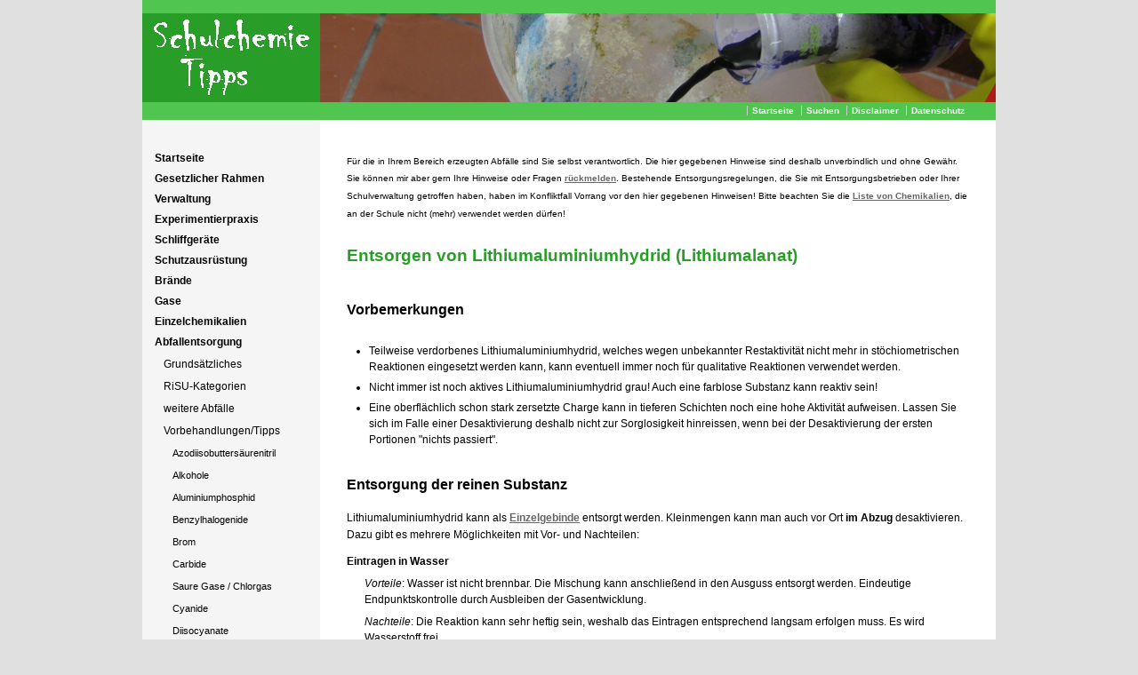

--- FILE ---
content_type: text/html
request_url: https://www.schulchemie-tipps.de/Entsorgen/Tipps/lithiumaluminiumhydrid.shtml
body_size: 25818
content:
<!DOCTYPE HTML>
<html lang="de">
<head>
  <meta name="viewport" content="width=device-width, initial-scale=1.0">
  <meta http-equiv="Content-Type" content="text/html; charset=UTF-8">
  <meta name="description" content="Schulchemie-Tipps: Entsorgen von Lithiumaluminiumhydrid">
  <meta name="keywords" content="Chemie, Schule, Gefahrstoffe, Entsorgung, Lithiumaluminiumhydrid, Lithiumalanat">
  <base target="_top">
  <link rel="stylesheet" type="text/css" href="../../css/main.css">
  <link rel="shortcut icon" href="../../img/favicon.ico">
  <title>Entsorgen von Lithiumaluminiumhydrid</title>
  <script>
	if (top.location.href != self.location.href) 
		top.location.href = self.location.href;
  </script>
  
  
</head>
<body>

    <header>
				<img alt="Bildstreifen Chemie" src="https://www.schulchemie-tipps.de/img/entsorgen.png" usemap="#main">
		<map name="main">
			<area shape="rect" coords="1,1,200,100" alt="Homepage" href="https://www.schulchemie-tipps.de/index.shtml" title="Homepage">
			<area shape="rect" coords="201,1,960,100" alt="Chemie" href="https://www.schulchemie-tipps.de/indexentsorgen.shtml" title="Index Entsorgen">
		</map>
			  <ul>
        <li><a href="https://www.schulchemie-tipps.de/index.shtml" title="Startseite">Startseite</a></li>
		<li><a href="https://www.schulchemie-tipps.de/suchen.shtml" title="Durchsuchen Sie unser Angebot">Suchen</a></li>
        <li><a href="https://www.schulchemie-tipps.de/disclaimer.shtml" title="Disclaimer">Disclaimer</a></li>
		<li><a href="https://www.schulchemie-tipps.de/datenschutz.shtml" title="Datenschutz">Datenschutz</a></li>
      </ul>
 
    </header>
	
	<div id="middle"> <!-- Bewirkt, dass Men&uuml;box bis zum Boden reicht -->
	
		<input type="checkbox" id="responsive-nav">
		<label for="responsive-nav" class="responsive-nav-label"><span>&#9776;</span></label> 
	  
		<nav id="navigation">
			<ul>
	<li><a href="https://www.schulchemie-tipps.de/index.shtml" title="Startseite">Startseite</a></li>
	<li><a href="https://www.schulchemie-tipps.de/indexrecht.shtml" title="Gesetzliche Rahmenbedingungen zum Umgang mit Gefahrstoffen">Gesetzlicher Rahmen</a></li>
	<li><a href='https://www.schulchemie-tipps.de/indexgefahrstoffverwaltung.shtml' title='Gefahrstoff- und Versuchsverwaltung'>Verwaltung</a></li>
	<li><a href='https://www.schulchemie-tipps.de/indexexperimentierpraxis.shtml' title='Experimentierpraxis'>Experimentierpraxis</a></li>
	<li><a href='https://www.schulchemie-tipps.de/indexschliffgeraete.shtml' title='Schliffger&auml;te'>Schliffger&auml;te</a></li>
	<li><a href='https://www.schulchemie-tipps.de/indexschutz.shtml' title='Schutzausr&uuml;stung'>Schutzausr&uuml;stung</a></li>
	<li><a href='https://www.schulchemie-tipps.de/indexbrand.shtml' title='Brandbek&auml;mpfung'>Br&auml;nde</a></li>
	<li><a href='https://www.schulchemie-tipps.de/indexgase.shtml' title='Druckgase und Reaktionsgase'>Gase</a></li>
	<li><a href='https://www.schulchemie-tipps.de/indexchemikalien.shtml' title='Hinweise zu einzelnen Chemikalien'>Einzelchemikalien</a></li>
	<li><a href='https://www.schulchemie-tipps.de/indexentsorgen.shtml' title='Entsorgen von Gefahrstoffen und anderen Sonderabf&auml;llen'>Abfallentsorgung</a></li>
	<li>

	<script>
	   <!--
		document.writeln("<ul>");
		
			document.writeln("<li><a href='https://www.schulchemie-tipps.de/Entsorgen/grundsaetzliches.shtml' title='Grunds&auml;tzliches zu: \"Was wird gesammelt?\" und \"Wie wird gesammelt?\"'>Grunds&auml;tzliches<\/a><\/li>");
			document.writeln("<li><a href='https://www.schulchemie-tipps.de/Entsorgen/risu.shtml' title='Abfallkategorien der RiSU'>RiSU-Kategorien<\/a><\/li>");
			document.writeln("<li><a href='https://www.schulchemie-tipps.de/Entsorgen/weiteres.shtml' title='weitere (Sonder-)Abf&auml;lle'>weitere Abf&auml;lle<\/a><\/li>");
			
			if (window.location.href=="https://www.schulchemie-tipps.de/Entsorgen/einzelne_chemikalien.shtml") {
			document.writeln("<li><a class='chosen' href='https://www.schulchemie-tipps.de/Entsorgen/einzelne_chemikalien.shtml' title='Hinweise zu einzelnen Chemikalien'>Vorbehandlungen/Tipps<\/a><\/li>");
			} else {
			document.writeln("<li><a href='https://www.schulchemie-tipps.de/Entsorgen/einzelne_chemikalien.shtml' title='Hinweise zu einzelnen Chemikalien'>Vorbehandlungen/Tipps<\/a><\/li>");
			}				
			
			document.writeln("<li><ul>");	
			
				if (window.location.href=="https://www.schulchemie-tipps.de/Entsorgen/Tipps/aibn.shtml") {
				document.writeln("<li><a class='chosen' href='https://www.schulchemie-tipps.de/Entsorgen/Tipps/aibn.shtml' title='Azodiisobutters&auml;urenitril (AIBN)'>Azodiisobutters&auml;urenitril<\/a><\/li>");
				} else {
				document.writeln("<li><a href='https://www.schulchemie-tipps.de/Entsorgen/Tipps/aibn.shtml' title='Azodiisobutters&auml;urenitril (AIBN)'>Azodiisobutters&auml;urenitril<\/a><\/li>");
				}				
			
				if (window.location.href=="https://www.schulchemie-tipps.de/Entsorgen/Tipps/alkohole.shtml") {
				document.writeln("<li><a class='chosen' href='https://www.schulchemie-tipps.de/Entsorgen/Tipps/alkohole.shtml' title='Alkohole'>Alkohole<\/a><\/li>");
				} else {
				document.writeln("<li><a href='https://www.schulchemie-tipps.de/Entsorgen/Tipps/alkohole.shtml' title='Alkohole'>Alkohole<\/a><\/li>");
				}				
			
				if (window.location.href=="https://www.schulchemie-tipps.de/Entsorgen/Tipps/aluminiumphosphid.shtml") {
				document.writeln("<li><a class='chosen' href='https://www.schulchemie-tipps.de/Entsorgen/Tipps/aluminiumphosphid.shtml' title='Aluminiumphosphid'>Aluminiumphosphid<\/a><\/li>");
				} else {
				document.writeln("<li><a href='https://www.schulchemie-tipps.de/Entsorgen/Tipps/aluminiumphosphid.shtml' title='Aluminiumphosphid'>Aluminiumphosphid<\/a><\/li>");
				}				
			
				if (window.location.href=="https://www.schulchemie-tipps.de/Entsorgen/Tipps/benzylhalogenide.shtml") {
				document.writeln("<li><a class='chosen' href='https://www.schulchemie-tipps.de/Entsorgen/Tipps/benzylhalogenide.shtml' title='Benzylhalogenide'>Benzylhalogenide<\/a><\/li>");
				} else {
				document.writeln("<li><a href='https://www.schulchemie-tipps.de/Entsorgen/Tipps/benzylhalogenide.shtml' title='Benzylhalogenide'>Benzylhalogenide<\/a><\/li>");
				}				

				if (window.location.href=="https://www.schulchemie-tipps.de/Entsorgen/Tipps/brom.shtml") {
				document.writeln("<li><a class='chosen' href='https://www.schulchemie-tipps.de/Entsorgen/Tipps/brom.shtml' title='Brom'>Brom<\/a><\/li>");
				} else {
				document.writeln("<li><a href='https://www.schulchemie-tipps.de/Entsorgen/Tipps/brom.shtml' title='Brom'>Brom<\/a><\/li>");
				}				
			
				if (window.location.href=="https://www.schulchemie-tipps.de/Entsorgen/Tipps/carbide.shtml") {
				document.writeln("<li><a class='chosen' href='https://www.schulchemie-tipps.de/Entsorgen/Tipps/carbide.shtml' title='Carbide'>Carbide<\/a><\/li>");
				} else {
				document.writeln("<li><a href='https://www.schulchemie-tipps.de/Entsorgen/Tipps/carbide.shtml' title='Carbide'>Carbide<\/a><\/li>");
				}				
			
				if (window.location.href=="https://www.schulchemie-tipps.de/Entsorgen/Tipps/chlorgas.shtml") {
				document.writeln("<li><a class='chosen' href='https://www.schulchemie-tipps.de/Entsorgen/Tipps/chlorgas.shtml' title='Saure Gase und Chlorgas'>Saure Gase \/ Chlorgas<\/a><\/li>");
				} else {
				document.writeln("<li><a href='https://www.schulchemie-tipps.de/Entsorgen/Tipps/chlorgas.shtml' title='Saure Gase und Chlorgas'>Saure Gase \/ Chlorgas<\/a><\/li>");
				}				
			
				if (window.location.href=="https://www.schulchemie-tipps.de/Entsorgen/Tipps/cyanide.shtml") {
				document.writeln("<li><a class='chosen' href='https://www.schulchemie-tipps.de/Entsorgen/Tipps/cyanide.shtml' title='Cyanide'>Cyanide<\/a><\/li>");
				} else {
				document.writeln("<li><a href='https://www.schulchemie-tipps.de/Entsorgen/Tipps/cyanide.shtml' title='Cyanide'>Cyanide<\/a><\/li>");
				}				
			
				if (window.location.href=="https://www.schulchemie-tipps.de/Entsorgen/Tipps/diisocyanate.shtml") {
				document.writeln("<li><a class='chosen' href='https://www.schulchemie-tipps.de/Entsorgen/Tipps/diisocyanate.shtml' title='Diisocyanate'>Diisocyanate<\/a><\/li>");
				} else {
				document.writeln("<li><a href='https://www.schulchemie-tipps.de/Entsorgen/Tipps/diisocyanate.shtml' title='Diisocyanate'>Diisocyanate<\/a><\/li>");
				}				
			
				if (window.location.href=="https://www.schulchemie-tipps.de/Entsorgen/Tipps/explosiv.shtml") {
				document.writeln("<li><a class='chosen' href='https://www.schulchemie-tipps.de/Entsorgen/Tipps/explosiv.shtml' title='Explosive Stoffe und Gemische'>Explosive Stoffe<\/a><\/li>");
				} else {
				document.writeln("<li><a href='https://www.schulchemie-tipps.de/Entsorgen/Tipps/explosiv.shtml' title='Explosive Stoffe und Gemische'>Explosive Stoffe<\/a><\/li>");
				}				
			
				if (window.location.href=="https://www.schulchemie-tipps.de/Entsorgen/Tipps/hydrazin.shtml") {
				document.writeln("<li><a class='chosen' href='https://www.schulchemie-tipps.de/Entsorgen/Tipps/hydrazin.shtml' title='Hydrazin'>Hydrazin<\/a><\/li>");
				} else {
				document.writeln("<li><a href='https://www.schulchemie-tipps.de/Entsorgen/Tipps/hydrazin.shtml' title='Hydrazin'>Hydrazin<\/a><\/li>");
				}				
			
				if (window.location.href=="https://www.schulchemie-tipps.de/Entsorgen/Tipps/katalysatoren.shtml") {
				document.writeln("<li><a class='chosen' href='https://www.schulchemie-tipps.de/Entsorgen/Tipps/katalysatoren.shtml' title='Hydrierkatalysatoren'>Katalysatoren<\/a><\/li>");
				} else {
				document.writeln("<li><a href='https://www.schulchemie-tipps.de/Entsorgen/Tipps/katalysatoren.shtml' title='Hydrierkatalysatoren'>Katalysatoren<\/a><\/li>");
				}				
			
				if (window.location.href=="https://www.schulchemie-tipps.de/Entsorgen/Tipps/iod.shtml") {
				document.writeln("<li><a class='chosen' href='https://www.schulchemie-tipps.de/Entsorgen/Tipps/iod.shtml' title='Iod'>Iod<\/a><\/li>");
				} else {
				document.writeln("<li><a href='https://www.schulchemie-tipps.de/Entsorgen/Tipps/iod.shtml' title='Iod'>Iod<\/a><\/li>");
				}				
			
				if (window.location.href=="https://www.schulchemie-tipps.de/Entsorgen/Tipps/kalium.shtml") {
				document.writeln("<li><a class='chosen' href='https://www.schulchemie-tipps.de/Entsorgen/Tipps/kalium.shtml' title='Kalium'>Kalium<\/a><\/li>");
				} else {
				document.writeln("<li><a href='https://www.schulchemie-tipps.de/Entsorgen/Tipps/kalium.shtml' title='Kalium'>Kalium<\/a><\/li>");
				}				
			
				if (window.location.href=="https://www.schulchemie-tipps.de/Entsorgen/Tipps/lithiumaluminiumhydrid.shtml") {
				document.writeln("<li><a class='chosen' href='https://www.schulchemie-tipps.de/Entsorgen/Tipps/lithiumaluminiumhydrid.shtml' title='Lithiumaluminiumhydrid (Lithiumalanat)'>Lithiumaluminiumhydrid<\/a><\/li>");
				} else {
				document.writeln("<li><a href='https://www.schulchemie-tipps.de/Entsorgen/Tipps/lithiumaluminiumhydrid.shtml' title='Lithiumaluminiumhydrid (Lithiumalanat)'>Lithiumaluminiumhydrid<\/a><\/li>");
				}				
			
				if (window.location.href=="https://www.schulchemie-tipps.de/Entsorgen/Tipps/natrium.shtml") {
				document.writeln("<li><a class='chosen' href='https://www.schulchemie-tipps.de/Entsorgen/Tipps/natrium.shtml' title='Natrium'>Natrium<\/a><\/li>");
				} else {
				document.writeln("<li><a href='https://www.schulchemie-tipps.de/Entsorgen/Tipps/natrium.shtml' title='Natrium'>Natrium<\/a><\/li>");
				}				
			
				if (window.location.href=="https://www.schulchemie-tipps.de/Entsorgen/Tipps/natriumnitrit.shtml") {
				document.writeln("<li><a class='chosen' href='https://www.schulchemie-tipps.de/Entsorgen/Tipps/natriumnitrit.shtml' title='Natriumnitrit'>Natriumnitrit<\/a><\/li>");
				} else {
				document.writeln("<li><a href='https://www.schulchemie-tipps.de/Entsorgen/Tipps/natriumnitrit.shtml' title='Natriumnitrit'>Natriumnitrit<\/a><\/li>");
				}				
			
				if (window.location.href=="https://www.schulchemie-tipps.de/Entsorgen/Tipps/OrgSaeure.shtml") {
				document.writeln("<li><a class='chosen' href='https://www.schulchemie-tipps.de/Entsorgen/Tipps/OrgSaeure.shtml' title='organische S&auml;uren und Basen'>org. S&auml;ure \/ Base<\/a><\/li>");
				} else {
				document.writeln("<li><a href='https://www.schulchemie-tipps.de/Entsorgen/Tipps/OrgSaeure.shtml' title='organische S&auml;uren und Basen'>org. S&auml;ure \/ Base<\/a><\/li>");
				}				
			
				if (window.location.href=="https://www.schulchemie-tipps.de/Entsorgen/Tipps/phosphor.shtml") {
				document.writeln("<li><a class='chosen' href='https://www.schulchemie-tipps.de/Entsorgen/Tipps/phosphor.shtml' title='Phosphor'>Phosphor<\/a><\/li>");
				} else {
				document.writeln("<li><a href='https://www.schulchemie-tipps.de/Entsorgen/Tipps/phosphor.shtml' title='Phosphor'>Phosphor<\/a><\/li>");
				}				
			
				if (window.location.href=="https://www.schulchemie-tipps.de/Entsorgen/Tipps/phosphorpentoxid.shtml") {
				document.writeln("<li><a class='chosen' href='https://www.schulchemie-tipps.de/Entsorgen/Tipps/phosphorpentoxid.shtml' title='Phosphorpentoxid'>Phosphorpentoxid<\/a><\/li>");
				} else {
				document.writeln("<li><a href='https://www.schulchemie-tipps.de/Entsorgen/Tipps/phosphorpentoxid.shtml' title='Phosphorpentoxid'>Phosphorpentoxid<\/a><\/li>");
				}				
			
				if (window.location.href=="https://www.schulchemie-tipps.de/Entsorgen/Tipps/pikrinsaeure.shtml") {
				document.writeln("<li><a class='chosen' href='https://www.schulchemie-tipps.de/Entsorgen/Tipps/pikrinsaeure.shtml' title='Pikrins&auml;ure'>Pikrins&auml;ure<\/a><\/li>");
				} else {
				document.writeln("<li><a href='https://www.schulchemie-tipps.de/Entsorgen/Tipps/pikrinsaeure.shtml' title='Pikrins&auml;ure'>Pikrins&auml;ure<\/a><\/li>");
				}				
			
				if (window.location.href=="https://www.schulchemie-tipps.de/Entsorgen/Tipps/oleum.shtml") {
				document.writeln("<li><a class='chosen' href='https://www.schulchemie-tipps.de/Entsorgen/Tipps/oleum.shtml' title='rauchende Schwefels&auml;ure (Oleum)'>Oleum<\/a><\/li>");
				} else {
				document.writeln("<li><a href='https://www.schulchemie-tipps.de/Entsorgen/Tipps/oleum.shtml' title='rauchende Schwefels&auml;ure (Oleum)'>Oleum<\/a><\/li>");
				}				
			
				if (window.location.href=="https://www.schulchemie-tipps.de/Entsorgen/Tipps/wasserstoffperoxid.shtml") {
				document.writeln("<li><a class='chosen' href='https://www.schulchemie-tipps.de/Entsorgen/Tipps/wasserstoffperoxid.shtml' title='Wasserstoffperoxid'>Wasserstoffperoxid<\/a><\/li>");
				} else {
				document.writeln("<li><a href='https://www.schulchemie-tipps.de/Entsorgen/Tipps/wasserstoffperoxid.shtml' title='Wasserstoffperoxid'>Wasserstoffperoxid<\/a><\/li>");
				}				

			document.writeln("<\/ul><\/li>");				
		document.writeln("<\/ul>");
		//-->
	</script>	
	
	<noscript>
		<ul>
			<li><a href='https://www.schulchemie-tipps.de/Entsorgen/grundsaetzliches.shtml' title='Grunds&auml;tzliches zu: "Was wird gesammelt?" und "Wie wird gesammelt?"'>Grunds&auml;tzliches</a></li>
			<li><a href='https://www.schulchemie-tipps.de/Entsorgen/risu.shtml' title='Abfallkategorien der RiSU'>RiSU-Kategorien</a></li>
			<li><a href='https://www.schulchemie-tipps.de/Entsorgen/weiteres.shtml' title='weitere (Sonder-)Abf&auml;lle'>weitere Abf&auml;lle</a></li>
			<li><a href='https://www.schulchemie-tipps.de/Entsorgen/einzelne_chemikalien.shtml' title='Hinweise zu einzelnen Chemikalien'>Vorbehandlungen/Tipps</a></li>
			<li><ul>
				<li><a href='https://www.schulchemie-tipps.de/Entsorgen/Tipps/aibn.shtml' title='Azodiisobutters&auml;urenitril (AIBN)'>Azodiisobutters&auml;urenitril</a></li>
				<li><a href='https://www.schulchemie-tipps.de/Entsorgen/Tipps/alkohole.shtml' title='Alkohole'>Alkohole</a></li>
				<li><a href='https://www.schulchemie-tipps.de/Entsorgen/Tipps/aluminiumphosphid.shtml' title='Aluminiumphosphid'>Aluminiumphosphid</a></li>
				<li><a href='https://www.schulchemie-tipps.de/Entsorgen/Tipps/benzylhalogenide.shtml' title='Benzylhalogenide'>Benzylhalogenide</a></li>
				<li><a href='https://www.schulchemie-tipps.de/Entsorgen/Tipps/brom.shtml' title='Brom'>Brom</a></li>
				<li><a href='https://www.schulchemie-tipps.de/Entsorgen/Tipps/carbide.shtml' title='Carbide'>Carbide</a></li>
				<li><a href='https://www.schulchemie-tipps.de/Entsorgen/Tipps/chlorgas.shtml' title='Saure Gase und Chlorgas'>Saure Gase / Chlorgas</a></li>
				<li><a href='https://www.schulchemie-tipps.de/Entsorgen/Tipps/cyanide.shtml' title='Cyanide'>Cyanide</a></li>
				<li><a href='https://www.schulchemie-tipps.de/Entsorgen/Tipps/diisocyanate.shtml' title='Diisocyanate'>Diisocyanate</a></li>
				<li><a href='https://www.schulchemie-tipps.de/Entsorgen/Tipps/explosiv.shtml' title='Explosive Stoffe und Gemische'>Explosive Stoffe</a></li>
				<li><a href='https://www.schulchemie-tipps.de/Entsorgen/Tipps/hydrazin.shtml' title='Hydrazin'>Hydrazin</a></li>
				<li><a href='https://www.schulchemie-tipps.de/Entsorgen/Tipps/katalysatoren.shtml' title='Hydrierkatalysatoren'>Katalysatoren</a></li>
				<li><a href='https://www.schulchemie-tipps.de/Entsorgen/Tipps/iod.shtml' title='Iod'>Iod</a></li>
				<li><a href='https://www.schulchemie-tipps.de/Entsorgen/Tipps/kalium.shtml' title='Kalium'>Kalium</a></li>
				<li><a href='https://www.schulchemie-tipps.de/Entsorgen/Tipps/lithiumaluminiumhydrid.shtml' title='Lithiumaluminiumhydrid (Lithiumalanat)'>Lithiumaluminiumhydrid</a></li>
				<li><a href='https://www.schulchemie-tipps.de/Entsorgen/Tipps/natrium.shtml' title='Natrium'>Natrium</a></li>
				<li><a href='https://www.schulchemie-tipps.de/Entsorgen/Tipps/natriumnitrit.shtml' title='Natriumnitrit'>Natriumnitrit</a></li>
				<li><a href='https://www.schulchemie-tipps.de/Entsorgen/Tipps/OrgSaeure.shtml' title='organische S&auml;uren und Basen'>org. S&auml;ure / Base</a></li>
				<li><a href='https://www.schulchemie-tipps.de/Entsorgen/Tipps/phosphor.shtml' title='Phosphor'>Phosphor</a></li>
				<li><a href='https://www.schulchemie-tipps.de/Entsorgen/Tipps/phosphorpentoxid.shtml' title='Phosphorpentoxid'>Phosphorpentoxid</a></li>
				<li><a href='https://www.schulchemie-tipps.de/Entsorgen/Tipps/pikrinsaeure.shtml' title='Pikrins&auml;ure'>Pikrins&auml;ure</a></li>
				<li><a href='https://www.schulchemie-tipps.de/Entsorgen/Tipps/oleum.shtml' title='rauchende Schwefels&auml;ure (Oleum)'>Oleum</a></li>
				<li><a href='https://www.schulchemie-tipps.de/Entsorgen/Tipps/wasserstoffperoxid.shtml' title='Wasserstoffperoxid'>Wasserstoffperoxid</a></li>
			</ul></li>
		</ul>
	</noscript>
	</li>

	<li><a href='https://www.schulchemie-tipps.de/indexeh.shtml' title='Hinweise zur Ersten Hilfe'>Erste Hilfe</a></li>
	<li><a href='https://www.schulchemie-tipps.de/indexumwelt.shtml' title='Umweltchemikalien'>Umweltchemikalien</a></li>
	<li><a href='https://www.schulchemie-tipps.de/indexausbildung.shtml' title='Berufliche Chemieausbildung'>Ausbildung</a></li>
	<li><a href='https://www.schulchemie-tipps.de/links.shtml' title='Linkliste'>Links</a></li>
</ul>

		</nav>
	  
		<main>
			<p><small>F&uuml;r die in Ihrem Bereich erzeugten Abf&auml;lle sind Sie selbst verantwortlich. Die hier gegebenen Hinweise sind deshalb unverbindlich und ohne Gew&auml;hr.
Sie k&ouml;nnen mir aber gern Ihre Hinweise oder Fragen <a href="https://www.schulchemie-tipps.de/impressum.shtml">r&uuml;ckmelden</a>.
Bestehende Entsorgungsregelungen, die Sie mit Entsorgungsbetrieben oder Ihrer Schulverwaltung getroffen haben, haben im 
Konfliktfall Vorrang vor den hier gegebenen Hinweisen! Bitte beachten Sie die <a href="https://www.schulchemie-tipps.de/Rechtsgrundlagen/chemikalienverbote.shtml">Liste
von Chemikalien</a>, die an der Schule nicht (mehr) verwendet werden d&uuml;rfen!</small></p>


		
			<h1>Entsorgen von Lithiumaluminiumhydrid (Lithiumalanat)</h1>
			<h2>Vorbemerkungen</h2>
				<ul>
					<li>Teilweise verdorbenes Lithiumaluminiumhydrid, welches wegen unbekannter Restaktivit&auml;t nicht mehr in st&ouml;chiometrischen 
					Reaktionen eingesetzt werden kann, kann eventuell immer noch f&uuml;r qualitative Reaktionen verwendet werden.</li>
					<li>Nicht immer ist noch aktives Lithiumaluminiumhydrid grau! Auch eine farblose Substanz kann reaktiv sein!</li>
					<li>Eine oberfl&auml;chlich schon stark zersetzte Charge kann in tieferen Schichten noch eine hohe Aktivit&auml;t aufweisen. 
					Lassen Sie sich im Falle einer Desaktivierung deshalb nicht zur Sorglosigkeit hinreissen, wenn bei der Desaktivierung 
					der ersten Portionen "nichts passiert".</li>
				</ul>
    
			<h2>Entsorgung der reinen Substanz</h2>
				<p>Lithiumaluminiumhydrid kann als <a href="../einzelchemikalien.shtml">Einzelgebinde</a> entsorgt werden. Kleinmengen kann man 
				auch vor Ort <b>im Abzug</b> desaktivieren. Dazu gibt es mehrere M&ouml;glichkeiten mit Vor- und Nachteilen:</p>
				<dl>
					<dt>Eintragen in Wasser</dt>
					<dd><p><i>Vorteile</i>: Wasser ist nicht brennbar. Die Mischung kann anschlie&szlig;end in den Ausguss entsorgt werden. Eindeutige Endpunktskontrolle durch Ausbleiben der Gasentwicklung.</p>
					<p><i>Nachteile</i>: Die Reaktion kann sehr heftig sein, weshalb das Eintragen entsprechend langsam erfolgen muss. Es wird Wasserstoff frei.</p></dd>
					<dt>Eintragen in Alkohol</dt>
					<dd><p><i>Vorteile</i>: Reaktion ist weniger heftig als mit Wasser. Auch hier erkennt man an der Gasentwicklung die ablaufende Reaktion.</p>
					<p><i>Nachteile</i>: Es entsteht ebenfalls Wasserstoff. Auch der Alkohol ist leicht entz&uuml;ndlich, was zum Problem werden kann, wenn Sie bei der 
					Desaktivierung nicht vorsichtig genug sind und das Gemisch z&uuml;ndet.</p></dd>
					<dt>Eintragen in Ethylacetat</dt>
					<dd><p><i>Vorteil</i>: Sehr milde Reaktion</p>
					<p><i>Nachteile</i>: Keine Endpunktskontrolle (Keine Gasentwicklung), Mischung muss als Sonderabfall entsorgt werden.</p></dd>
				</dl>
				<p>Empfehlung: Nehmen Sie Wasser, wenn irgend m&ouml;glich und setzen Sie Spatelspitze f&uuml;r Spatelspitze um! </p>
			
				<h2>Desaktivierung von Reaktionsgemischen</h2>
					<p>Da in diesen F&auml;llen in der Regel bereits brennbare L&ouml;semittel involviert sind, verbietet sich der Einsatz von Wasser, weil durch 
					die heftige Reaktion die Z&uuml;ndung der L&ouml;semittel droht. Die Substanz wird <b>im Abzug</b> mit Ethylacetat oder besser mit Alkohol (Gasentwicklung als 
					Endpunktskontrolle) desaktiviert. Dabei ist darauf zu achten, dass die Substanz ausreichend mit inertem L&ouml;sungsmittel bedeckt ist. 
					Zu Beginn wird langsam zugetropft, bei Abklingen der Reaktion kann die Zugabe schneller erfolgen. Brechen Sie nichts &uuml;ber das Knie. 
					Je langsamer desaktiviert wird, umso weniger wahrscheinlich sind unliebsame Zwischenf&auml;lle. </p>
					<p>Der abreagierte Ansatz wird &uuml;ber Nacht stehengelassen und danach - zu Beginn auch dies vorsichtig - mit Wasser versetzt und erneut 
					stehengelassen. Vorhandene Niederschl&auml;ge werden mit Salzs&auml;ure in L&ouml;sung gebracht.</p>
					<p><img src="img/lithiumaluminiumhydrid.png" alt="Schliffapparaturen"></p>
					<p>Schliffapparaturen wie (<b>A</b>) oder noch besser (<b>B</b>) ergeben einen Sicherheitsvorteil, weil das Luftvolumen in der Apparatur viel zu klein
					ist, um nach einer Z&uuml;ndung einen Brand zu unterhalten.</p>
    
				<h2>Entsorgung von an Ger&auml;ten und Beh&auml;ltnissen anhaftendem Lithiumaluminiumhydrid</h2>
			
					<p>Spatel, Kolben, Filter, Beutel (in dem die Substanz bei der Auslieferung verpackt war.) - alles wird zur Desaktivierung 
					anhaftenden Lithiumaluminiumhydrids kurz aber vollst&auml;ndig und luftblasenfrei in Wasser getaucht. Arbeitsfl&auml;chen, Waagen etc. 
					werden mit einem feuchten Zellstofftuch abgewischt.</p>
					<p><b>Geben Sie niemals unbehandelte Materialien in den <a href="../betriebsmittel.shtml">Betriebsmittelabfall</a>!</b></p>
			
				<h2>Ma&szlig;nahmen zur Verbesserung der Lagerstabilit&auml;t</h2>
					<ul>
						<li>Eine deutlich bessere Lagerstabilit&auml;t haben gepresste Lithiumaluminiumhydrid-Tabletten, die kaum teurer sind als das Pulver 
						und &uuml;berdies den Vorteil bieten, dass keine Probleme mit St&auml;uben des Lithiumaluminiumhydrids auftreten.</li>
						<li>Wenn die Substanz in einem Beutel angeliefert wird, der sich in einer zugel&ouml;teten Blechdose befindet, ist es keine gute Idee,
						nach der Erstentnahme den aufgeschnippelten Beutel einfach wieder in die Dose zu quetschen und den Deckel drauf zu klappen. 
						Besser wird in ein sauberes und trockenes Weithalsgef&auml;&szlig; umgef&uuml;llt. Dazu wird der gesamte Beutelinhalt auf ein DIN-a4-Blatt 
						W&auml;gepapier entleert und von dort in das Gl&auml;schen &uuml;bergef&uuml;hrt. Beutel und W&auml;gepapier werden danach in Wasser getaucht 
						(s.o.) und der Arbeitsplatz feucht abgewischt.</li>
					</ul>
 
		</main>
	  
		<div style="clear:both;line-height:0px;height:0px;">&nbsp;</div> <!-- ebenfalls notwendig, damit das linke Menue bis zum Seitenende reicht -->
	  
	</div> <!-- id="middle" -->

    <footer>
		<div id="footerleft">	   
			<a href="" title="Zum Anfang der Seite"><img src="../../img/top.gif" alt="Zum Anfang der Seite" width="16" height="16"></a>
		</div>
		<div id="footerright">
			<ul>			
							<li><a href="https://www.schulchemie-tipps.de/impressum.shtml" title="Impressum">Impressum</a></li>
			<li><a href="https://www.schulchemie-tipps.de/copyright.shtml" title="Copyright">Copyright</a></li>
			<li><a href="https://www.schulchemie-tipps.de/sitemap.shtml" title="Sitemap">Sitemap</a></li>
				<li>&nbsp;&nbsp;<b>Letzte &Uuml;berarbeitung: 19.02.2023</b></li>
			</ul>  
		</div>
    </footer>

</body>
</html>

--- FILE ---
content_type: text/css
request_url: https://www.schulchemie-tipps.de/css/main.css
body_size: 6078
content:
/* ################# G L O B A L E    T E X T F O R M A T I E R U N G E N ################# */


.abstand {
	margin-top: 40px
}

.zentriert {
	text-align: center;
}

p
{
    margin:7px 0 0 0;
}


h1
{
	margin: 20px 0 0 0;
    font-size: 1.6em;
    font-weight: bold;
    color: #289E28;
    padding-top: 4px;
    padding-bottom: 10px;
	line-height: 1.5;
}

h2 {
	font-size:1.3em;
	padding-top:15px;
	padding-bottom:5px;
}

h3
{
    padding-top:6px;
    padding-bottom:5px;
    font-size:1.1em;
	font-style: italic;
}

table {
  border-collapse: collapse;
}

table, th, td {
	border: 1px solid;
	padding: 10px;
	text-align: left;
}

ul {margin:0;padding:5px;}
li {
	margin-top:5px;
	margin-left:20px;
}

summary {
	font-size: 1.4em;
	font-weight:bold;
	margin-top:5px;
	border-style:none;
	position: relative;  
	cursor:pointer;
}

summary::after {
    transition: all 0.5s;
    position: absolute;
}	

details {
  transition: all .3s;
	overflow: hidden;
}

details summary::marker { 
  color:#289E28;
  font-size: 1.6em;
}

details[open] {
  transition: all 1s;
}

details[open] summary::after {
  transform: scale(1,-1);
}

details > div {
  padding: .5em;
}

dt
{
	font-size:12px;
	font-weight:bold;
	margin: 10px 0 0 0;
}

dd
{	
	margin: 0 0 0 20px;
}

td
{
	font-size:12px
}


img {
    display: block; 
	margin: auto; 
	max-width: 100%;
	max-height: auto;
}


a {
    font-weight: bold;
    line-height:20px;
    text-decoration: none;
    color:#666666;
}

a:link, a:visited {
    font-weight: bold;
    text-decoration: underline;
}

a:hover {
    font-weight: bold;
    text-decoration: underline;
    color:#50C650;
}





/* ################# S E I T E N A U F T E I L U N G   Textformatierungen f�r spezielle Bereiche  ################# */

html {
    margin-top: 0px;margin-left: 0px;
    padding-top: 0px;padding-left: 0px;
    font-size: 12px;
	height:100%;
}


body 
{
    margin:0 auto;
	padding: 0 0 0 0;
	font-family: Verdana, Arial, Helvetica, sans-serif;
    text-align:left;
    max-width:960px;
	height:100%;
    background-color: #e0e0e0;                            /* Hier wird die Hintergrundfarbe eingestellt */
    color: black;
	height:100%;
}

/* Definition des mittleren Bereichs (Menuespalte + Text)  Bewirkt, dass die Menuespalte bis ans Dokumentende reicht*/
#middle {
    padding: 0px 0px 0px 0px ;
	background-color: #f5f5f5;
    max-width:960px;
	min-height:50%;

}


/* H E A D E R */

header 
{
	float:right;
    padding-top:15px;
	width: 100%;
    text-align:right;
    background-color: #50C650;
    color:#ffffff;
}


header ul
{
        list-style-type:none;
        font-weight:normal;
        margin-right:30px;
        padding:0px;
}

header ul li
{
        list-style-type: none;
		list-style-image: none;
		display:inline;
		border-left: 1px solid #cccccc;
        padding: 0;
		margin: 0;
		font-size:0.8em;
}

header ul li a:link
{
        text-decoration: none;
		padding:0 5px 0 5px;
		color:#ffffff;
}

header ul li a:visited
{
        text-decoration: none;
		padding:0 5px 0 5px;
		color:#000000;
		background-color:#dddddd;
}

header ul li a:hover
{
        text-decoration: none;
		padding:0 5px 0 5px;
		color:#000000;
		background-color:#dddddd;
}



/* M E N U E  L I N K S */

nav 
{
    float:left;
    padding: 20px 0 0 0 ;
    margin: 10px 0px 10px 0px ;
    background-color: #f5f5f5;
    width:200px;
	height:100%;
	font-weight: bold;
}

nav a:any-link
{
        background: none;
        color: #000000;
        padding: 5px;
        margin: 0 0 0 10px;
}

nav ul
{
        list-style: none;
        margin: 0px 5px 0 4px;
        padding: 0px 0 0 0;
        border: none;
}

nav ul li
{
 /*       border-bottom: 1px solid #ffffff; */
        margin: 3px 0 0 0;
        padding: 0px;
}


nav ul li a:any-link
{
        padding: 0px;
        text-decoration: none;
        display: block;
        color: #000000;
}


nav ul li a:link:hover , nav ul li a:visited:hover
{
        background: #50C650;
        color: #000;
}


nav ul li ul
{
		margin: 0px 0px 0px 10px;
}

nav ul li ul li
{
		margin-top: 5px;
        padding: 0px;
		font-weight: normal;
}

nav ul li ul li a:any-link
{
        background: none;
        color: #000000;
		font-weight: normal;
}

nav ul li ul li a:link:hover , nav ul li ul li a:visited:hover
{
        background: #50C650;
        color: #000;
}

nav ul li ul li ul li
{
		font-size:0.9em;
}



nav a.chosen:link, nav a.chosen:visited
{
        background: #289E28;
        color: #ffffff;
}



/* Definition des Bereichs mit Inhalt */
main 
{
    float:left;
    padding: 30px ;
    background-color: #ffffff;
    max-width:700px;
    line-height:1.5em;
}


/* Footer */

footer 
{
	float:left;
	font-size: 0.9em;
	border-top: 2px solid #fff;
	padding: 0px 0px 0px 0px ;
	margin: 0px 0px  0px 0px ;
	width:100%;
	background-color: #289E28;
	font-weight: bold;
	color:#FFFFFF;
}

footer ul
{
        list-style-type:none;
        font-weight:normal;
        margin-right:30px;
        padding:0px;
}

footer ul li
{
        list-style-type: none;
		list-style-image: none;
		display:inline;
		border-left: 1px solid #cccccc;
        padding: 0;
		margin: 0;
		font-size:0.8em;
}

footer ul li a:any-link
{
        text-decoration: none;
		padding:0 5px 0 5px;
		color:#ffffff;
}


footer ul li a:hover
{
        text-decoration: none;
		padding:0 5px 0 5px;
		color:#000000;
		background-color:#dddddd;
}

#footerleft {
	width: 50px;
	padding-top: 1px;
	text-align:left;
    float:left;
}

#footerright {
	float:right;
	text-align:right;
	padding-right:10px;
	max-width:900px;
	padding-top:2px;
}



/* Einstellungen f�r kleine Bildschirme */


input#responsive-nav,
label.responsive-nav-label {
  display: none;
}

@media only screen and (max-width: 959px) {
	

	label.responsive-nav-label {
		position: relative;
		display: block;
		cursor: pointer;
		color: #000000;
		padding-left: 10px;
		font-size: 2em;
	}
	
	nav 
	{
		position: absolute;
		top: -9999px;
		padding: 10px;
		font-size: 1.2em;
	}
	
	main {
		float:left;
		padding: 30px ;
		background-color: #ffffff;
		line-height:1.5em;
		max-width: 100%;
	}


	input#responsive-nav[type=checkbox]:checked ~ #navigation {
		position: relative;
		top: 0;
	}
	
}

